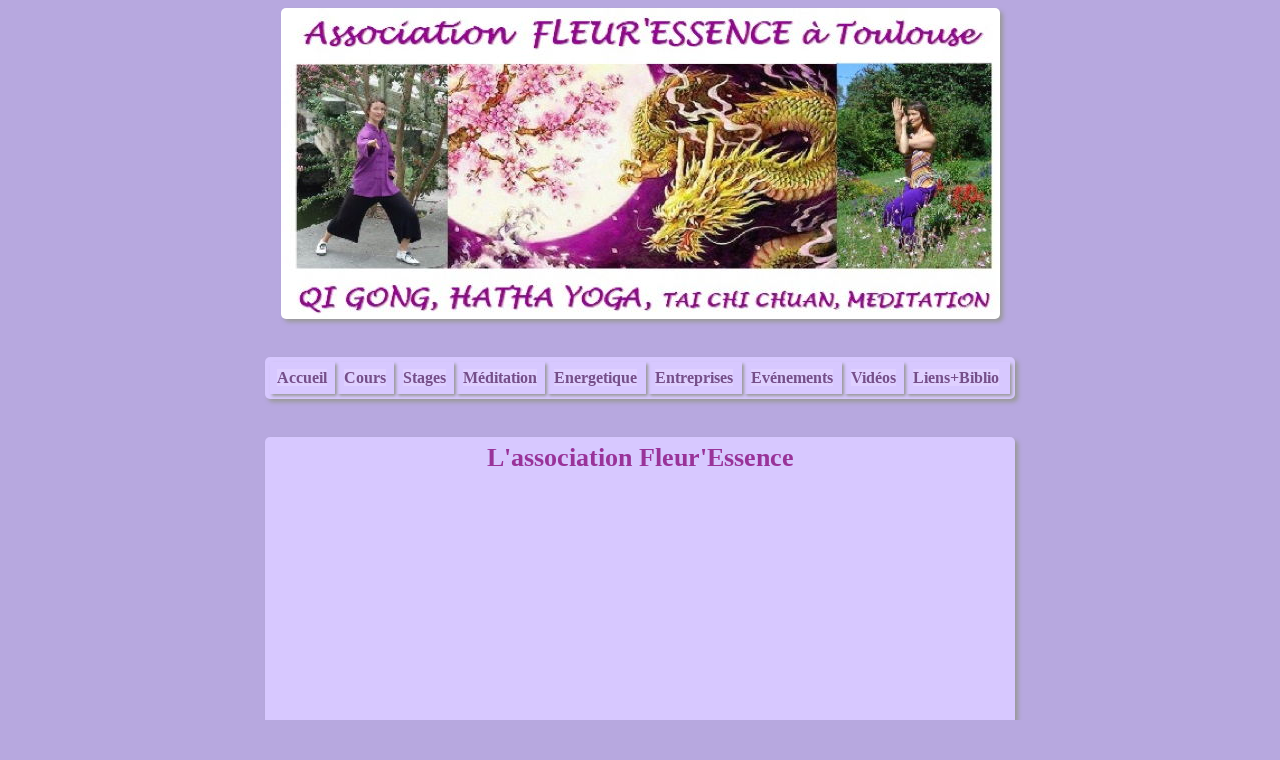

--- FILE ---
content_type: text/html
request_url: https://www.fleuressence.fr/index.html
body_size: 4620
content:
<!DOCTYPE html PUBLIC "-//W3C//DTD HTML 4.01 Transitional//FR">
<html>
  <head>
    <meta content="text/html; charset=UTF-8" http-equiv="content-type">
    <link rel="stylesheet" href="style.css">
    <title>Cours de Qi Gong et gestion du stress à Toulouse avec
      l'association Fleur'Essence</title>
    <meta name="author" content="Véronique BERTHIER">
    <meta name="Title" content="Cours de Qi Gong et gestion du stress
      sur Toulouse et sa région avec l'association Fleur'Essence">
    <meta name="description" content="Association FleurEssence, le Qi
      Gong et la gestion du stress">
    <meta name="Content-language" content="fr">
    <meta name="Keywords" content="Qi Gong, Tai Chi, Tai Chi Chuan,
      bien-être, gestion du stress, yoga, méditation, massage,
      énergétique, Bagua Zhang, Qi dance, cours, stage, atelier, Jardin
      des Plantes, Toulouse, Midi-Pyrénées, FleurEssence">
  </head>
  <body>
    <!--BANDEAU-->
    <table class="header">
      <tbody>
        <tr>
          <td class="header"> <h0></h0> </td>
        </tr>
      </tbody>
    </table>
    <!--FIN DU BANDEAU-->
    <br>
    <!--ONGLETS-->
    <table>
      <tbody>
        <tr>
          <td class="onglet"><a href="index.html">Accueil</a></td>
          <td class="onglet"><a href="Cours-Qi-Gong.html">Cours</a></td>
          <td class="onglet"><a href="Stages.html">Stages</a></td>
          <td class="onglet"><a href="Meditation.html">Méditation</a></td>
          <td class="onglet"><a href="Energetique.html">Energetique</a></td>
          <td class="onglet"><a href="Entreprises.html">Entreprises</a></td>
          <td class="onglet"><a href="Evenements.html">Evénements</a></td>
          <td class="onglet"><a href="Photos.html">Vidéos</a></td>
          <td class="onglet"><a href="Liens.html">Liens+Biblio</a></td>
        </tr>
      </tbody>
    </table>
    <!--FIN DES ONGLETS-->
    <br>
    <!--FIN DE LA PARTIE COMMUNE A TOUTES LES PAGES-->
    <!--TITRE DE LA PAGE-->
    <table>
      <tbody>
        <tr>
          <td class="center">
            <h2>L'association Fleur'Essence</h2>
          </td>
        </tr>
        <tr>
          <td class="center">
              <div align="center">
                  <iframe width="560" height="315" src="https://www.youtube.com/embed/MubfaASA-V4?si=BuDiD2vDlFAl6pgl" title="YouTube video player" frameborder="0" allow="accelerometer; autoplay; clipboard-write; encrypted-media; gyroscope; picture-in-picture; web-share" referrerpolicy="strict-origin-when-cross-origin" allowfullscreen></iframe>
              </div>
             <p class="center"> <emb><i>« Les humains naissent souples et vulnérables ; &nbsp;&nbsp;&nbsp;&nbsp;&nbsp;&nbsp;&nbsp;&nbsp;&nbsp;&nbsp;&nbsp;&nbsp;&nbsp;&nbsp;&nbsp;&nbsp;&nbsp;&nbsp;&nbsp;&nbsp;&nbsp;&nbsp;&nbsp;&nbsp;&nbsp;&nbsp;&nbsp;&nbsp;&nbsp;&nbsp;&nbsp;&nbsp;&nbsp;&nbsp;&nbsp;&nbsp;<br>
                  &nbsp;&nbsp;&nbsp;&nbsp;&nbsp;&nbsp;&nbsp;&nbsp;&nbsp;&nbsp;&nbsp;&nbsp;&nbsp;&nbsp;&nbsp;&nbsp;&nbsp;&nbsp;&nbsp;&nbsp;&nbsp;&nbsp;&nbsp;&nbsp;&nbsp;&nbsp;&nbsp;&nbsp;&nbsp;&nbsp;&nbsp;&nbsp;&nbsp;&nbsp;&nbsp;&nbsp;&nbsp;&nbsp;&nbsp;&nbsp;&nbsp;&nbsp;&nbsp;&nbsp;&nbsp;&nbsp;&nbsp;&nbsp;&nbsp;&nbsp;&nbsp;&nbsp;&nbsp;&nbsp; morts, ils sont raides et durs.<br>
                  Les arbres et les plantes naissent tendres et élastiques ; &nbsp;&nbsp;&nbsp;&nbsp;&nbsp;&nbsp;&nbsp;&nbsp;&nbsp;&nbsp;&nbsp;&nbsp;&nbsp;&nbsp;&nbsp;&nbsp;&nbsp;&nbsp;<br>
                  &nbsp;&nbsp;&nbsp;&nbsp;&nbsp;&nbsp;&nbsp;&nbsp;&nbsp; &nbsp;&nbsp;&nbsp;&nbsp;&nbsp;&nbsp;&nbsp;&nbsp;&nbsp;&nbsp;&nbsp;&nbsp;&nbsp;&nbsp;&nbsp;&nbsp;&nbsp;&nbsp; &nbsp;&nbsp;&nbsp;&nbsp;&nbsp;&nbsp;&nbsp;&nbsp;&nbsp;&nbsp;&nbsp;&nbsp;&nbsp;&nbsp;&nbsp;&nbsp;&nbsp;&nbsp;&nbsp;&nbsp;&nbsp;&nbsp;&nbsp;&nbsp;&nbsp;&nbsp;&nbsp; morts, ils sont secs et cassants.<br>
                  La raideur et la force sont les compagnes de la mort ; &nbsp;&nbsp;&nbsp;&nbsp;&nbsp;&nbsp;&nbsp;&nbsp;&nbsp;&nbsp;&nbsp;&nbsp;&nbsp;&nbsp;&nbsp;&nbsp;&nbsp;&nbsp;<br>
                  &nbsp;&nbsp;&nbsp;&nbsp;&nbsp;&nbsp;&nbsp;&nbsp;&nbsp;&nbsp;&nbsp;&nbsp;&nbsp;&nbsp;&nbsp;&nbsp;&nbsp;&nbsp; la souplesse et la faiblesse sont les compagnes de la vie. »</i></emb></p>
                <p style="text-align:right;">(Tao Te King, Lao Tseu, chap 76.)</p>
          </td>
        </tr>
       </tbody>
    </table>
    <!--FIN DU TITRE DE LA PAGE-->
    <br>
    <!--CADRE DECOUVRIR ASSOCIATION-->
    <table>
    <tbody>
         <tr>
           <td>
             <h3>Découvrir l'association Fleur'Essence et son équipe</h3>
             <table>
                 <tbody>
                     <tr>
                         <td class="sous-onglet"><a href="Asso/Association.html">L'association Fleur'Essence</a></td>
                         <td class="sous-onglet"><a href="Asso/Equipe.html">L'équipe enseignante</a></td>
                     </tr>
                 </tbody>
             </table>
             <tr>
                 <td>
                     <p class="center"><a href= "https://www.petitfute.com/v24565-toulouse-31000/c1074-beaute-bien-etre/c1064-detente-forme/c492-yoga-disciplines-asiatiques/1527016-fleur-essence-qi-gong.html" target="_blank">Association recommandée par le Petit Fûté Toulouse depuis 2015 <img src="Pics/petit-fute.jpg" width="30"></a>
                     </p>
                 </td>
             </tr>
           </td>
         </tr>
       </tbody>
     </table>
     <!--FIN DU CADRE DECOUVRIR ASSOCIATION-->
     <br>
     <!--CADRE DECOUVRIR QI GONG-->
      <table>
        <tbody>
          <tr>
            <td>
              <h3>Découvrir le Qi Gong, le Tai Chi Chuan, le Yoga</h3>
              <table>
                  <tbody>
                      <tr>
                          <td class="sous-onglet"><a href="Asso/QiGong.html">Qu'est-ce que le Qi Gong ?</a></td>
                          <td class="sous-onglet"><a href="Asso/TaiChi.html">Qu'est-ce que le Tai Chi Chuan ?</a></td>
                      </tr>
                      <tr>
                          <td class="sous-onglet"><a href="Asso/Yoga.html">Qu'est-ce que le Hatha Yoga ?</a></td>
                          <td class="sous-onglet"><a href="Asso/QG-TCC-Yoga.html">Qi Gong vs Tai Chi vs Hatha Yoga</a></td>
                      </tr>
                  </tbody>
              </table>
            </td>
        </tr>
        </tbody>
      </table>
      <!--FIN DU CADRE DECOUVRIR QI GONG-->
      <br>
      <br>
   <!--CADRE ACTUALITES-->
    <table>
      <tbody>
        <tr>
            <td>
                <h3>Actualités</h3>
                <h3>~~~~~~~~~~~~~</h3>
                <h5>PLANNING PRÉVISIONNEL des COURS hebdomadaires 2025-2026 et Rentrée</h5>
                <p class="center">Rentrée le Lundi 8 septembre 2025</p>
                <p>Planning prévisionnel des cours <a href="Cours/Planning-Fleuressence.pdf" target="_blank">à télécharger ici: <img src="Pics/link.png"  height="20" width="20"></a> et Tarifs prévisionnels des cours  <a href="Cours/Tarifs-Fleuressence.pdf" target="_blank">à télécharger ici: <img src="Pics/link.png"  height="20" width="20"></a>:
                <div align="center"><img
                    alt="Planning-Cours-2024-2025"
                    title="Planning-Cours-2024-2025"
                    src="Cours/Planning-Fleuressence.jpg"
                    width="720">
                    
                <p>Venez découvrir nos cours :<br>
                <b>Pour les nouveaux : un cours d'essai est offert pour le Qi Gong ou le Tai Chi Chuan, et un cours d'essai est offert pour le Yoga, sur inscription. Essai supplémentaire possible pour 10 euros dans une autre discipline et/ou avec une autre enseignante, qui seront déduits de votre abonnement si vous vous inscrivez.</b><br>
                Merci de compléter directement le <alerte>formulaire d'inscription en ligne à un cours d'essai,</alerte> <a href="https://webquest.fr/?m=231878_inscription-cours-d-essai-de-qi-gong-tai-chi-yoga-et-meditation-fleur-essence-2025-2026" target="_blank"> <alerte>en cliquant ici</alerte> : <img src="Pics/link.png" height="20" width="20"></a><br>
               <i>NB : notre association ne disposant pas d'un secrétariat, nous ne pourrons pas traiter les demandes envoyées par email ou téléphone.</i></p>
                <p>Plus d'informations sur les cours d'essai ainsi que sur les tarifs et modalités d'inscription sur l'onglet <a href="Cours-Qi-Gong.html">Cours <img src="Pics/link.png"  height="20" width="20"></a></p>
                
                </div>
                <br>
                <br>
                <h3>~~~~~~~~~~~~~</h3>
                <h5>Inscrivez-vous à plusieurs activités à prix réduit : HATHA YOGA, QI GONG, TAI CHI CHUAN</h5>
                <div align="center"><img
                    alt="cours-Yoga-FleurEssence"
                    title="cours-Yoga-FleurEssence"
                    src="Cours/cours-Yoga-FleurEssence.jpg"
                    width="600">
                </div>
                <p>Une diversité d'activités au sein de notre association, pour un esprit paisible et dynamique dans un corps sain, souple et respirant !</p>
                <p><b>Bénéficiez de tarifs avantageux pour une inscription à deux cours par semaine</b> (QiGong+Yoga ou TaiChi+Yoga ou 2 cours Yoga : votre 2ème cours à -50%), dans un <b>cadre associatif convivial et accessible financièrement</b> ! Nous proposons des tarifs réduits et solidaires pour les petites ressources (voir grille tarifaire <a href="Cours/Tarifs-Fleuressence.pdf" target="_blank">à télécharger ici : <img src="Pics/pdf.jpg" height="20" width="20"></a>).</p>
                <p>Nos cours durent 1h15, et nous prenons le temps d'être avec vous et de vous accompagner dans la pratique, loin de certains cours « à la chaîne ».</p>
                <p>Plus d'informations sur nos cours et tarifs sur l'onglet : <a href="Cours-Qi-Gong.html"> Cours <img src="Pics/link.png"  height="20" width="20"></a>.</p></p>
                <br>
                <br>
                <h3>~~~~~~~~~~~~~</h3>
                <h5>Conférence de prévention santé, à destination des seniors</h5>
                <p class="center"><b>Mardi 13 janvier 2026, de 14h30 à 16h, Salle du Sénéchal, à Toulouse</b></p>
                <p class="center"><b><i>Qi Gong et Yoga : bienfaits pour gestion du stress et des douleurs chroniques</i></b></p>
                <p class="center">Conférence organisée par la Mairie de Toulouse</b></p>
                <div align="center"><img
                    alt="2026-01-Conf-seniors-Qigong-yoga"
                    title="2026-01-Conf-seniors-Qigong-yoga"
                    src="Evenements/2026-01-Conf-seniors-Qigong-yoga.png"
                    width="400">
                </div>
               <br>
               <br>
               <br>
                <h3>~~~~~~~~~~~~~~~~~~~~~~~~~~</</h3>
                <h5>Stages d'une demi-journée à  Toulouse</h5>
                <p>– <b>Samedi 24 janvier 2026 10h-13h</b>, quartier Palais de Justice : <emb>Qi Gong du tigre blanc</emb>.<br>
                – <b>Samedi 31 janvier 2026 10h-13h</b>, quartier Palais de Justice : <emb>Hatha Yoga</emb>.<br>
                – <b>Samedi 28 mars 2026 10h-13h</b>, quartier Palais de Justice : <emb>Qi Gong de la danse Dawu</emb>.<br>
                – <b>Dimanche 31 mai 2026 10h-13h</b> : salle quartier Palais de Justice ou Jardin des Plantes (selon météo). <emb>Qi Gong du bâton</emb>.</p>
                 <br>
                 <h3>~~~~~~~~~~~~~</h3>
                <h5>Stage de Qi Gong à Toulouse</h5>
                 <p class="center"> <b>Samedi 24 janvier 2026, 10h-13h<br>
                     salle quartier Palais de Justice, 31400 Toulouse</b></p>
                 <p class="center"><emb>Qi Gong du TIGRE BLANC</emb></p>
                 <p class="center">Lao Hu Gong (méthode transmise par le Dr Liu Dong)</p>
                 <div align="center"><img
                     alt="2026-01-Stage-QiGong-Tigre-Blanc"
                     title="2026-01-Stage-QiGong-Tigre-Blanc"
                     src="Stages/2026-01-Stage-QiGong-Tigre-Blanc.jpg"
                     width="400"></div>
                 <p>Plus d'informations sur l'onglet <a href="Stages.html">Stages <img src="Pics/link.png"  height="20" width="20"></a></p>
                  <br>
                  <h3>~~~~~~~~~~~~~</h3>
                 <h5>STAGE de Yoga à TOULOUSE</h5>
                  <p class="center"> <b>Samedi 31 janvier 2026, 10h-13h<br>
                      salle quartier Palais de Justice, 31400 Toulouse</b></p>
                  <h5>Hatha Yoga: « cocooning d'hiver »</h5>
                  <div align="center"><img
                      alt="2026-01-Stage-Yoga"
                      title="2026-01-Stage-Yoga"
                      src="Stages/2026-01-Stage-Yoga.jpg"
                      width="400"></div>
                  <p>Plus d'informations sur l'onglet <a href="Stages.html">Stages <img src="Pics/link.png"  height="20" width="20"></a></p>
         </td>
            </tr>
        </tbody>
    </table>
    <!--FIN DU CADRE PRINCIPAL (35)-->
    <br>
    <br>
    <!--FIN DU CADRE ACTUALITES-->
    <br>
    <br>
    <!--CADRE AMBIANCE-->
    <table>
        <tbody>
            <tr>
                <td>
                    <h3>Découvrir l'ambiance des cours et stages sur Youtube :</h3>
                   <a href="https://www.youtube.com/channel/UCLokvlasnj1JaCNc4LJUtpg/featured" target="_blank">
                        <div align="center"><img
                            alt="Pics/Video-cours-QiGong-FleurEssence"
                            title="Video-cours-QiGong-FleurEssence"
                            src="Pics/Video-cours-QiGong-FleurEssence.png"
                            width="700"></div></a>
                    
                    <br>
                    <br>
                    <h3>~~~~~~~~~~~~~</h3>
                    <h5>RESSOURCES mises à disposition sur le thème de « La relation pédagogique »</h5>
                    <p class="center">à destination des enseignants de Qi Gong, Tai Chi et arts martiaux chinois</p>
                    <div align="center"><img
                        alt="relation-pedagogique"
                        title="relation-pedagogique"
                        src="Evenements/2022-relation-pedagogique.jpg"
                        width="600"></div>
                    <p>Ressources disponibles gratuitement, suite à une série de conférences organisées par l'association <emb>Fleur'Essence</emb>, en partenariat avec l'association <emb>Toum Toulouse</emb> et le <emb>Comité Régional FAEMC Occitanie</emb></p>
                    <p><b>Ressources maintenant disponibles gratuitement :</b><br>
                    
                    – texte de la conférence de Mireille Cifali, psychanalyste et chercheuse reconnue, sur « La relation pédagogique dans les pratiques du Qi Gong, Tai Chi, méditation et arts martiaux chinois », <a href="https://www.ffaemc.fr/yimag/la-relation-pedagogique-dans-les-pratiques-du-qigong-taichi-meditation-et-arts-martiaux-chinois/" target="_blank"> publié en avril 2023 dans le Yimag de la FAEMC <img src="Pics/link.png"  height="20" width="20"></a><br>
                    
                    – Replay de la présentation par Véronique Berthier des résultats de l'étude menée en 2022 auprès des enseignants sur « la juste distance dans le relation pédagogique dans les pratiques du Qi Gong, Tai Chi, méditation et arts martiaux chinois », disponible jusqu'au 31 août 2023 sur <a href="https://www.youtube.com/watch?v=TzqOKaUU5ys" target="_blank"> Youtube <img src="Pics/link.png"  height="20" width="20"></a></p>
                    
                    <p>Plus d'informations sur ce projet sur l'onglet <a href="Evenements.html">Evénements <img src="Pics/link.png"  height="20" width="20"></a></p>
               </td>
            </tr>
        </tbody>
    </table>
    <!--FIN DU CADRE AMBIANCE-->
    <br>
    <br>
    <!--CADRE NEWSLETTER-->
    <table>
      <tbody>
        <tr>
          <td valign="center">
            <p class="center"><b><em>Inscription à la NEWSLETTER :</em></b>
              Envoyer un mail à <a
                href="mailto:fleuressenceasso@gmail.com">fleuressenceasso[at]gmail.com</a>
            </p>
          </td>
        </tr>
      </tbody>
    </table>
    <!--FIN DU CADRE NEWSLETTER-->
    <br>
    <!--CADRE CONTACT-->
    <table>
      <tbody>
        <tr>
          <td valign="center">
            <p class="center"><b><em>Contact :</em> Véronique</b> au <b><a
                  href="phoneto:0650277536">06 50 27 75 36</a></b> ou
              par email : <a href="mailto:fleuressenceasso@gmail.com">fleuressenceasso[at]gmail.com</a>
            </p>
          </td>
        </tr>
      </tbody>
    </table>
    <!--FIN DU CADRE CONTACT-->
    <br>
    <!--CADRE YOUTUBE-->
    <a href="https://www.youtube.com/channel/UCLokvlasnj1JaCNc4LJUtpg/featured?disable_polymer=1">
        <table class="facebook">
            <tbody>
                <tr>
                    <td class="onglet"> <p>Suivez-nous sur YouTube <img src="Pics/logo-Youtube.jpg" width="40"></p> </td>
                </tr>
            </tbody>
        </table>
    </a>
    <!--FIN DU CADRE YOUTUBE-->
    <br>
    <!--CADRE FACEBOOK-->
    <a href="https://www.facebook.com/Fleuressence.QiGong">
        <table class="facebook">
            <tbody>
                <tr>
                    <td class="onglet"> <p>Suivez-nous sur Facebook <img src="Pics/logoFacebook.gif"></p> </td>
                </tr>
            </tbody>
        </table>
    </a>
    <!--FIN DU CADRE FACEBOOK-->
    <br>
    <!--ONGLETS-->
    <table>
      <tbody>
        <tr>
            <td class="onglet"><a href="index.html">Accueil</a></td>
            <td class="onglet"><a href="Cours-Qi-Gong.html">Cours</a></td>
            <td class="onglet"><a href="Stages.html">Stages</a></td>
            <td class="onglet"><a href="Meditation.html">Méditation</a></td>
            <td class="onglet"><a href="Energetique.html">Energetique</a></td>
            <td class="onglet"><a href="Entreprises.html">Entreprises</a></td>
            <td class="onglet"><a href="Evenements.html">Evénements</a></td>
            <td class="onglet"><a href="Photos.html">Vidéos</a></td>
            <td class="onglet"><a href="Liens.html">Liens+Biblio</a></td>
        </tr>
      </tbody>
    </table>
    <!--FIN DES ONGLETS--> <br>
    <br>
  </body>
</html>


--- FILE ---
content_type: text/css
request_url: https://www.fleuressence.fr/style.css
body_size: 1243
content:
*
{
		/*font-family: Verdana ;*/
        /*font-family: Trebuchet MS ;*/
	font-family: Goudy Old Style ;
}

body
{
    /*background-color: #B7A8DF;*/
    background-color: rgb(183, 168, 223);
	text-align: justify;
    color: rgb(63, 24, 79);
	font-size: 130%;
}


table
{
    /*background: linear-gradient(to right, rgba(230,223,254,0.90) 0%,rgba(222,212,254,0.78) 100%);*/
    /*background-color: #CFC0F7;*/
	background-color: rgb(215, 200, 255);
	border:0;
	width: 750px;
	margin: 7px;
    padding: 3px;
	margin-left:auto; 
    margin-right:auto;
	box-shadow: 3px 3px 4px #999;
	opacity: 1.0;
	border-radius: 5px;
}

table.header
{
    /*height: 291px;*/
    height: 311px;
    width: 719px;
    background-image: url(Pics/QiGong_Toulouse_FleurEssence.jpg);
    background-repeat:no-repeat;
}

table.outer-menu
{
    background-color: rgb(215, 200, 255);
    border:0;
    width: 750px;
    margin: 7px;
    padding: 7px;
    margin-left:auto;
    margin-right:auto;
    box-shadow: 2px 2px 3px #999;
    opacity: 1.0;
    border-radius: 5px;
}

table.inner-menu
{
    background-color: rgb(215, 200, 255);
    border:0;
    width: 670px;
    margin: 0px;
    padding: 0px;
    margin-left: 0px;
    margin-right: 0px;
    box-shadow: 0px 0px 0px #999;
    opacity: 1.0;
    border-radius: 0px;
}

table.facebook
{
	background-color: rgb(215, 200, 255);
	border:0;
	width: 300px;
	margin: 7px;
    padding: 7px;
	margin-left:auto; 
    margin-right:auto;
	box-shadow: 2px 2px 3px #999;
	opacity:1.0;
	border-radius: 5px;
}

td
{
	vertical-align: center;
}

td.header
{
	vertical-align: top;
	text-align: center;
}

td.menu
{
	vertical-align: center;
	text-align: center;
}

td.onglet
{
    margin: 7px;
    padding: 7px;
    margin-left:auto;
    margin-right:auto;
    box-shadow: 2px 2px 3px #999;
}


td.sous-onglet
{
    margin: 15px;
    padding: 15px;
    margin-left:auto;
    margin-right:auto;
    box-shadow: 4px 4px 6px #999;
    vertical-align: center;
    text-align: center;
    font-size: 130%;
}


td.center
{
	vertical-align: center;
	text-align: center;
}


/*a:link {color: #754F8A; text-decoration: none; font-weight: bold; background-color: #E7DCFF;}*/
/*a:visited {color: #754F8A; text-decoration: none; font-weight: bold; background-color: #E7DCFF; font-style : none;}*/
/*a:hover {color: #754F8A; text-decoration: underline; font-weight: bold; background-color: #E7DCFF; font-style : none;}*/
a:link {color: #754F8A; text-decoration: none; font-weight: bold; background-color: #DFD0FF;}
a:visited {color: #754F8A; text-decoration: none; font-weight: bold; #E7DCFF; background-color: #DFD0FF; font-style : none;}
a:hover {color: #754F8A; text-decoration: underline; font-weight: bold; background-color: #DFD0FF; font-style : none;}
a:active {color: #B596C6; text-decoration: underline; font-weight: bold; background-color: #754F8A; font-style : none;}

a.selected:link {color: white; text-decoration: none; font-weight: bold; background-color: #754F8A; font-style : none;}
a.selected:visited {color: white; text-decoration: none; font-weight: bold; background-color: #754F8A; font-style : none;}
a.selected:hover {color: white; text-decoration: underline; font-weight: bold; background-color: #754F8A; font-style : none;}
a.selected:active {color: #B596C6; text-decoration: underline; font-weight: bold; background-color: #754F8A; font-style : none;}

h0
{
/*Asso*/
    text-align: center;
	vertical-align: top;
    color: white;
	font-size: 3.0em;
	font-weight: bold;
	font-style: italic;
	text-shadow: 2px 2px 4px #999;
}


h1
{
/*Titre site*/
	text-align: center;
    color: white;
	font-size: 1.6.0em;
	font-weight: bold;
	font-style: italic;
	text-shadow: 2px 2px 4px #999;
}

h2
{
/*Titre page*/
	text-align: center;
	vertical-align: center;
    /*color: #993399;*/
    color: rgb(153, 51, 153);
	font-size:1.6em;
	font-weight: bold;
}

h3
{
/*Titre section (= Titre fenêtre = Titre table)*/
	text-align: center;
	vertical-align: center;
    /*color: #993399;*/
    color: rgb(153, 51, 153);
	font-size:1.4em;
	font-weight: bold;
}

h4
{
/*Sous-titre table, currently same as titre table*/
	text-align: center;
	vertical-align: center;
    /*color: #993399;*/
    color: rgb(153, 51, 153);
	font-size:1.4em;
	font-weight: bold;
}


h5
{
/*Second sous-titre table*/
	text-align: center;
	vertical-align: center;
    /*color: #993399;*/
    color: rgb(153, 51, 153);
	font-size:1.5em;
	font-style: italic;
}

h6
{
    /*color: #210021;*/
    color: rgb(63, 24, 79);
	font-size: medium;
	font-style: italic;
	text-decoration: underline;
}


p
{
    /*Same text as body*/
	text-align: justify;
    /*color: #210021;*/
    color: rgb(63, 24, 79);
	font-size: 130%;
}

p.center
{
	text-align: center;
    /*color: #3F148F;*/
    color: rgb(63, 24, 79);
	font-size: 130%;
}


li
{
    color: rgb(63, 24, 79);
	font-size: small;
}


/*mots ou groupes de mots accentués à l'intérieur d'un paragraphe, couleur du fond en plus foncé*/
em
{
    /*color: #993399;*/
    color: rgb(153, 51, 153);
}

emb
{
    /*color: #993399;*/
    color: rgb(153, 51, 153);
	font-weight: bold;
}

embi
{
    /*color: #993399;*/
    color: rgb(153, 51, 153);
    font-weight: bold;
    font-style: italic;
}


/*pour attirer l'attention, vert*/
attention
{
    /*color: rgb(51, 102, 255); bleu*/
    color: rgb(53, 140, 64);
}

/*plus fort qu'attention, orange*/
semi-alerte
{
    color: rgb(240, 120, 0);
}
alerte
{
    color: rgb(240, 120, 0);
    font-weight: bold;
}


.centre
{
	text-align: justify;
    font-size: 130%;
}

.menu
{
	font-size: small;
	text-align: center;
	text-transform : uppercase;
}

